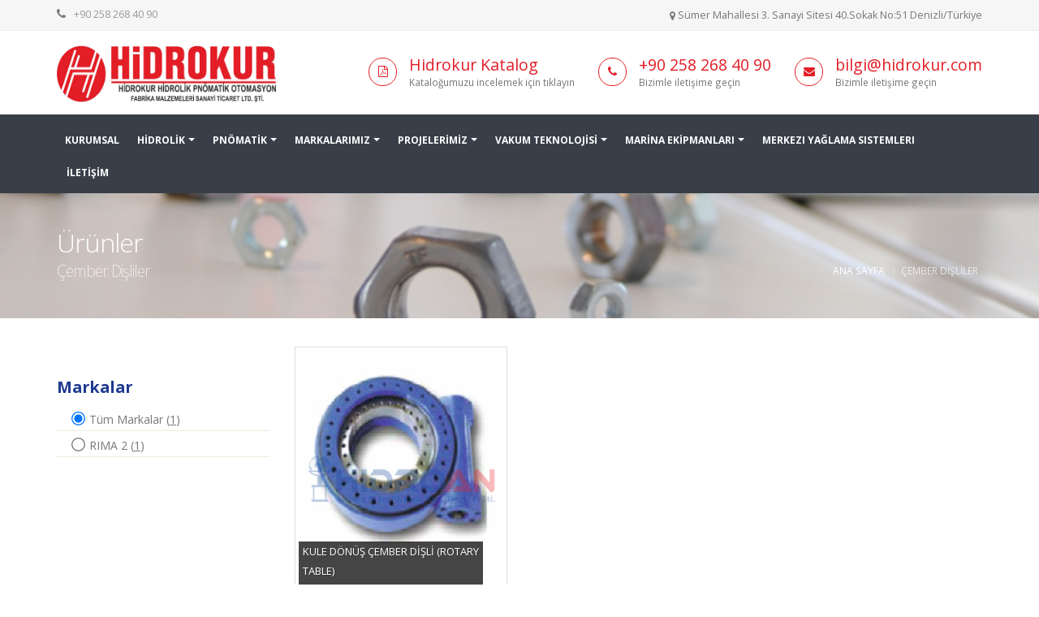

--- FILE ---
content_type: text/html
request_url: https://hidrokur.com/k_cember-disliler
body_size: 6088
content:
<!DOCTYPE html>
<html>
<head>

    <!-- Basic -->
 
	<title>Çember Dişliler - Denizli Hidrokur Hidrolik</title>
	
    <meta charset="utf-8">
    <meta name="description" content="">
    <meta name="keywords" content="">
    <meta name="author" content="webci.com.tr">

    <!-- Favicon -->
    <link rel="shortcut icon" href="images/favicon.png" type="image/png">
  
    <!-- Mobile Metas -->
    <meta name="viewport" content="width=device-width, minimum-scale=1.0, maximum-scale=1.0, user-scalable=no">

    <!-- Web Fonts  -->
    <link href="https://fonts.googleapis.com/css?family=Open+Sans:300,400,600,700,800%7CShadows+Into+Light" rel="stylesheet" type="text/css">

    <!-- CSS -->
    <link rel="stylesheet" href="css/bootstrap.min.css">
    <link rel="stylesheet" href="css/font-awesome.min.css">
    <link rel="stylesheet" href="css/animate.min.css">
    <link rel="stylesheet" href="css/simple-line-icons.min.css">
    <link rel="stylesheet" href="css/owl.carousel.min.css">
    <link rel="stylesheet" href="css/owl.theme.default.min.css">
    <link rel="stylesheet" href="css/magnific-popup.min.css">

    <!-- CSS -->
    <link rel="stylesheet" href="css/hidro.css">
    <link rel="stylesheet" href="css/hidro-elements.css">
    <link rel="stylesheet" href="css/hidro-blog.css">
    <link rel="stylesheet" href="css/hidro-shop.css">
    <link rel="stylesheet" href="css/settings.css">
    <link rel="stylesheet" href="css/layers.css">
    <link rel="stylesheet" href="css/navigation.css">
    <link rel="stylesheet" href="css/hidrokur.css">
    <link rel="stylesheet" href="css/custom.css">

    <script src="js/modernizr.min.js"></script>

</head>
<body>

    <div class="body">
        <header id="header" class="header-no-border-bottom" data-plugin-options="{'stickyEnabled': true, 'stickyEnableOnBoxed': true, 'stickyEnableOnMobile': false, 'stickyStartAt': 148, 'stickySetTop': '-148px', 'stickyChangeLogo': false}">
            <div class="header-body">
                <div class="header-top header-top-style-2">
                    <div class="container">
                        <nav class="header-nav-top">
                            <ul class="nav nav-pills">
                            <li class="phone"><i class="fa fa-phone"></i><a href="tel:+90 258 268 40 90"><i class="icon-phone4"></i>+90 258 268 40 90</a>
                            </ul>
                        </nav>

                        <p class="pull-right">
                            <i class="fa fa-map-marker"></i> Sümer Mahallesi 3. Sanayi Sitesi 40.Sokak No:51 Denizli/Türkiye
                        </p>
                    </div>
                </div>
                <div class="header-container container">
                    <div class="header-row">
                        <div class="header-column">
                            <div class="header-logo">
                                <a href=".">
                                    <img alt="Hidrokur" width="270" height="73" data-sticky-width="82" data-sticky-height="40" data-sticky-top="33" src="images/logo.png">
                                </a>
                            </div>
                        </div>
                        <div class="header-column">
                            <ul class="header-extra-info hidden-xs">
                                <li>
                                    <div class="feature-box feature-box-style-3">
                                        <div class="feature-box-icon">
                                            <i class="fa fa-file-pdf-o"></i>
                                        </div>
                                        <div class="feature-box-info">
                                            <h4 class="mb-none"><a target="_blank" href="https://online.fliphtml5.com/zfqd/xxsl">										Hidrokur Katalog</a></h4>
                                            <p><small>Kataloğumuzu incelemek için tıklayın</small></p>
                                        </div>
                                    </div>
                                </li>

                                <li>
                                    <div class="feature-box feature-box-style-3">
                                        <div class="feature-box-icon">
                                            <i class="fa fa-phone"></i>
                                        </div>
                                        <div class="feature-box-info">
                                            <h4 class="mb-none"><a href="tel:+90 258 268 40 90"><i class="icon-phone4"></i>
											+90 258 268 40 90</a></h4>
                                            <p><small>Bizimle iletişime geçin</small></p>
                                        </div>
                                    </div>
                                </li>
                                <li>
                                    <div class="feature-box feature-box-style-3">
                                        <div class="feature-box-icon">
                                            <i class="fa fa-envelope"></i>
                                        </div>
                                        <div class="feature-box-info">
                                            <h4 class="mb-none"><a href="/cdn-cgi/l/email-protection#c9aba0a5aea089a1a0adbba6a2bcbbe7aaa6a4"><i class="icon-mail"></i> 
											<span class="__cf_email__" data-cfemail="1173787d767851797875637e7a64633f727e7c">[email&#160;protected]</span></a></h4>
                                            <p><small>Bizimle iletişime geçin</small></p>
                                        </div>
                                    </div>
                                </li>
                            </ul>
                        </div>
                    </div>
                </div>




<div class="header-container header-nav header-nav-bar header-nav-bar-primary">
    <div class="container">
        <button class="btn header-btn-collapse-nav" data-toggle="collapse" data-target=".header-nav-main">
            <i class="fa fa-bars"></i>
        </button>
        <div class="header-nav-main header-nav-main-light header-nav-main-effect-1 header-nav-main-sub-effect-1 collapse">
            <nav>
                <ul class="nav nav-pills" id="mainNav">

                    <li class="dropdown">
                        <a href="./kurumsal">
                            Kurumsal
                        </a>
                    </li>

                            <li class="dropdown dropdown-mega">
                                <a class="dropdown-toggle" href="#">HİDROLİK</a>
                                <ul class="dropdown-menu">
                                    <li>
                                        <div class="dropdown-mega-content">
                                            <div class="row">
<div class="col-md-3">
<ul class="dropdown-mega-sub-nav">


<li><a href="/k_pompalar">Pompalar</a></li>


<li><a href="/k_hidrolik-motorlar">Hidrolik Motorlar
</a></li>


<li><a href="/k_kumanda-valfleri">Kumanda Valfleri</a></li>


<li><a href="/k_selenoid-valfler">Selenoid Valfler</a></li>


<li><a href="/k_hat-tipi-hidrolik-valfler">Hat Tipi Hidrolik Valfler</a></li>


<li><a href="/k_hidrolik-hortumlar">Hidrolik Hortumlar</a></li>


<li><a href="/k_hidrolik-yag-sogutuculari">Hidrolik Yağ Soğutucuları</a></li>


<li><a href="/k_honlu-boru-krom-kapli-mil-tesisat-borulari">Honlu Boru - Krom Kaplı Mil - Tesisat Boruları</a></li>

</ul>
</div>
<div class="col-md-3">
<ul class="dropdown-mega-sub-nav">

<li><a href="/k_halat-tamburlari">Halat Tamburları</a></li>


<li><a href="/k_mobil-planet-reduktorler">Mobil Planet Redüktörler</a></li>


<li><a href="/k_tarım-reduktorleri">Tarım Redüktörleri</a></li>


<li><a href="/k_cember-disliler">Çember Dişliler</a></li>


<li><a href="/k_direksiyon-beyinleri">Direksiyon Beyinleri</a></li>


<li><a href="/k_hortum-ve-elektrik-tamburlari">Hortum ve Elektrik Tamburları</a></li>


<li><a href="/k_hidrolik-filtreler">Hidrolik Filtreler</a></li>


<li><a href="/k_hidrolik-basinc-salterleri">Hidrolik Basınç Şalterleri</a></li>

</ul>
</div>
<div class="col-md-3">
<ul class="dropdown-mega-sub-nav">

<li><a href="/k_hidrolik-akumulatorler">Hidrolik Akümülatörler</a></li>


<li><a href="/k_hidrolik-silindir-uc-baglantilari">Hidrolik Silindir Uç Bağlantıları</a></li>


<li><a href="/k_hidrolik-kurtarma-ekipmanlar">Hidrolik Kurtarma Ekipmanları</a></li>


<li><a href="/k_itfaiye-araclari-ekipmanlari">İtfaiye Araçları Ekipmanları</a></li>


<li><a href="/k_kanal-acma-makinalari-ekipmanlari">Kanal Açma Makinaları Ekipmanları</a></li>


<li><a href="/k_dc-motorlar">DC Motorlar</a></li>


<li><a href="/k_dc-motorlu-guc-uniteleri">DC Motorlu Güç Üniteleri</a></li>


<li><a href="/k_hidrolik-ozel-cozum-power-packlar">Hidrolik Özel Çözüm Power Packlar</a></li>

</ul>
</div>
<div class="col-md-3">
<ul class="dropdown-mega-sub-nav">

<li><a href="/k_hidrolik-rotatorlar-donusturuculer">Hidrolik Rotatorlar / Dönüştürücüler</a></li>


<li><a href="/k_yag-dagitici-merkezler">Yağ Dağıtıcı Merkezler</a></li>


<li><a href="/k_quick-baglantilar-boru-kelepceleri-rekorlar">Quick Bağlantılar/Boru Kelepçeleri/Rekorlar</a></li>


<li><a href="/k_palet-ve-yuruyus-takimlari">Palet ve Yürüyüş Takımları</a></li>


<li><a href="/k_manometreler">Manometreler</a></li>


<li><a href="/k_depo-aksesuar-ve-havalandirma-ekipmanlari">Depo Aksesuar ve Havalandırma Ekipmanları</a></li>



</ul>
</div>
                                        </div>
                                    </li>
                                </ul>
                            </li>
                            
<li class="dropdown">
                        <a class="dropdown-toggle" href="#">
                         PNÖMATİK
                        </a>
                        <ul class="dropdown-menu">
                        <li><a href="./metalwork">Metalwork</a></li>
                        <li><a href="./expflex">Expflex</a></li>
                        </ul>
                    </li>
                            


                    <li class="dropdown dropdown-mega">
                        <a class="dropdown-toggle" href="#">Markalarımız</a>
                        <ul class="dropdown-menu">
                            <li>
                                <div class="dropdown-mega-content">
                                    <div class="row">



<div class="col-md-2">
<ul class="dropdown-mega-sub-nav">


<li><a href="./m_akon">AKON</a></li>


<li><a href="./m_ala">ALA</a></li>


<li><a href="./m_alfagomma">ALFAGOMMA</a></li>


<li><a href="./m_aron">ARON</a></li>


<li><a href="./m_battioni">BATTIONI</a></li>


<li><a href="./m_benteler">BENTELER</a></li>


<li><a href="./m_bi.effe">BI.EFFE</a></li>


<li><a href="./m_bpe">BPE</a></li>


<li><a href="./m_cfr">CFR</a></li>


<li><a href="./m_commer-industries">COMER INDUSTRIES</a></li>


<li><a href="./m_cromsteel">CROMSTEEL</a></li>

</ul>
</div>
<div class="col-md-2">
<ul class="dropdown-mega-sub-nav">

<li><a href="./m_dana-brevini">DANA BREVINI</a></li>


<li><a href="./m_emmegi">EMMEGI</a></li>


<li><a href="./m_enerpac">ENERPAC</a></li>


<li><a href="./m_eurosnodi">EUROSNODI</a></li>


<li><a href="./m_faster">FASTER</a></li>


<li><a href="./m_fox">FOX</a></li>


<li><a href="./m_galli-erio">GALLI ERIO</a></li>


<li><a href="./m_galtech">GALTECH</a></li>


<li><a href="./m_helac">HELAC</a></li>


<li><a href="./m_hema">HEMA</a></li>


<li><a href="./m_hengyuan">HENGYUAN</a></li>

</ul>
</div>
<div class="col-md-2">
<ul class="dropdown-mega-sub-nav">

<li><a href="./m_hidrovat">HIDROVAT</a></li>


<li><a href="./m_hober-driesch">HOBER & DRIESCH</a></li>


<li><a href="./m_hpp">HPP</a></li>


<li><a href="./m_hydr-app">HYDR.APP</a></li>


<li><a href="./m_ibs">IBS</a></li>


<li><a href="./m_intermot">INTERMOT</a></li>


<li><a href="./m_jurop">JUROP</a></li>


<li><a href="./m_karba">KARBA</a></li>


<li><a href="./m_kersen">KERSEN</a></li>


<li><a href="./m_luen">LUEN</a></li>


<li><a href="./m_marcegaglia">MARCEGAGLIA</a></li>

</ul>
</div>
<div class="col-md-2">
<ul class="dropdown-mega-sub-nav">

<li><a href="./m_mazzer">MAZZER</a></li>


<li><a href="./m_mintor">MINTOR</a></li>


<li><a href="./m_moro">MORO</a></li>


<li><a href="./m_oesse">OESSE</a></li>


<li><a href="./m_ognibene">OGNIBENE</a></li>


<li><a href="./m_oilcomp">OILCOMP</a></li>


<li><a href="./m_oiltechnology">OILTECHNOLOGY</a></li>


<li><a href="./m_omt">OMT</a></li>


<li><a href="./m_pakkens">PAKKENS</a></li>


<li><a href="./m_pratissoli">PRATISSOLI</a></li>


<li><a href="./m_pzb">PZB</a></li>

</ul>
</div>
<div class="col-md-2">
<ul class="dropdown-mega-sub-nav">

<li><a href="./m_resqtec">RESQTEC</a></li>


<li><a href="./m_rima">RIMA</a></li>


<li><a href="./m_rima-2">RIMA 2</a></li>


<li><a href="./m_rotis">ROTIS</a></li>


<li><a href="./m_salami">SALAMI</a></li>


<li><a href="./m_samhdraulik">SAMHYDRAULIK</a></li>


<li><a href="./m_spx">SPX</a></li>


<li><a href="./m_strickland">STRICKLAND</a></li>


<li><a href="./m_sunslew">SUNSLEW</a></li>


<li><a href="./m_tecnord">TECNORD</a></li>


<li><a href="./m_teknoan">TEKNOAN</a></li>

</ul>
</div>
<div class="col-md-2">
<ul class="dropdown-mega-sub-nav">

<li><a href="./m_teknofluid">TEKNOFLUID</a></li>


<li><a href="./m_tma">TMA</a></li>


<li><a href="./m_walvoil">WALVOIL</a></li>


<li><a href="./m_warrior">WARRIOR</a></li>


<li><a href="./m_white">WHITE</a></li>


<li><a href="./m_zeca">ZECA</a></li>


<li><a href="./m_zihyd">ZIHYD</a></li>


<li><a href="./m_metalwork">METALWORK</a></li>


<li><a href="./m_expflex">EXPFLEX</a></li>


<li><a href="./m_vomwel">VOMWEL</a></li>


<li><a href="./m_dexter">DEXTER</a></li>

</ul>
</div>
<div class="col-md-2">
<ul class="dropdown-mega-sub-nav">

<li><a href="./m_allfett">ALLFETT</a></li>


<li><a href="./m_hidrokur-marin">HİDROKUR MARİN</a></li>


<li><a href="./m_franke">FRANKE</a></li>


<li><a href="./m_voith">VOITH</a></li>



</ul>
</div>

                                   </div>
                                </div>
                            </li>
                        </ul>
                    </li>





                    <li class="dropdown">
                        <a class="dropdown-toggle" href="#">
                            PROJELERİMİZ
                        </a>
                        <ul class="dropdown-menu">
                        


<li><a href="./p_sistem-cozumleri">Sistem Çözümleri</a></li>

<li><a href="./p_endustriyel-uygulama-alanlari">Endüstriyel Uygulama Alanları</a></li>

<li><a href="./p_mobil-uygulama-alanlari">Mobil Uygulama Alanları</a></li>


                        </ul>
                    </li>


<li class="dropdown">
                        <a class="dropdown-toggle" href="#">
                            VAKUM TEKNOLOJİSİ
                        </a>
                        <ul class="dropdown-menu">
                        


<li><a href="./v_vakum-pompalari">Vakum Pompaları</a></li>

<li><a href="./v_tasiyici-vakum-pompasi">Taşıyıcı Vakum Pompası</a></li>

<li><a href="./v_vantus-ve-baglantilari">Vantus ve Bağlantıları</a></li>

<li><a href="./v_vakum-filtreleri">Vakum Filtreleri</a></li>

<li><a href="./v_dijital-vakummetre">Dijital Vakummetre</a></li>


                        </ul>
                    </li>
<li class="dropdown">
                        <a target="_blank" class="dropdown-toggle" href="https://online.fliphtml5.com/xozad/vawq/">MARİNA EKİPMANLARI</a>
                        <ul class="dropdown-menu">

<li><a target="_blank" href="https://online.fliphtml5.com/xozad/vawq/">Pasarella</a></li>
<li><a target="_blank" href="https://online.fliphtml5.com/xozad/vawq/">Crane</a></li>
<li><a target="_blank" href="https://online.fliphtml5.com/xozad/vawq/">Platform</a></li>
<li><a target="_blank" href="https://online.fliphtml5.com/xozad/vawq/">Flap</a></li>


                        </ul>
                    </li>
                    
                    <li class="dropdown"><a href="./merkezi-yaglama-sistemleri">Merkezi Yağlama Sistemleri</a></li>
                    <li class="dropdown"><a href="./iletisim">İLETİŞİM</a></li>
                </ul>
            </nav>
        </div>
    </div>
</div>

            </div>
        </header>
        
        

<div role="main" class="main">

    <section class="page-header page-header-custom-background" style="background-image: url(images/baslikarka3.jpg);">
        <div class="container">
            <div class="row">
                <div class="col-md-12">
                    <h1>Ürünler <span>Çember Dişliler</span></h1>
                    <ul class="breadcrumb breadcrumb-valign-mid">
                        <li><a href="/Home">Ana Sayfa</a></li>
                        <li lang="tr" class="active">Çember Dişliler</li>
                    </ul>
                </div>
            </div>
        </div>
    </section>

    <div class="container">

        <div class="row">
            <div class="col-md-3">
                <aside class="sidebar" id="sidebar" data-plugin-sticky data-plugin-options="{'minWidth': 991, 'containerSelector': '.container', 'padding': {'top': 10}}">

                    <hr class="invisible mt-xl mb-sm">
                    <h4 class="heading-primary"><strong>Markalar</strong></h4>
                    <ul class="nav nav-list mb-xlg sort-source" data-sort-id="portfolio" data-option-key="filter">
                       <li class="checkbox mb-sm">
                             <label class="Checks">

                                  <input  checked="checked"  name="marka" style="margin: 0 3px 0 0;" type="radio" onclick="location.href = './k_cember-disliler_1'">
                                  Tüm Markalar (<u>1</u>)
                             </label>
                        </li>



                       <li class="checkbox mb-sm">
                             <label class="Checks">
                                  <input  name="marka" style="margin: 0 3px 0 0;" type="radio" onclick="location.href = './k_cember-disliler_1_48'">
                                  RIMA 2 (<u>1</u>)
                             </label>
                        </li>

                    </ul>


                </aside>
            </div>


            <div class="col-md-9">


<div class="row">

                    <div class="sort-destination-loader sort-destination-loader-showing">
                            <ul class="portfolio-list sort-destination" data-sort-id="portfolio">


 
                                    <li class="col-md-4 isotope-item brands">
                                        <div class="portfolio-item">
                                            <a href="./wbc_kule-donus-cember-disli--rotary-table-">
                                                <span class="thumb-info thumb-info-lighten">
                                                    <span class="thumb-info-wrapper">
                                                            <img src="dosyalar/kule-donus-cember-disli--rotary-table-.jpg" alt="KULE DÖNÜŞ ÇEMBER DİŞLİ (ROTARY TABLE)" />

                                                        <span class="thumb-info-title">
                                                            <span class="thumb-info-inner">KULE DÖNÜŞ ÇEMBER DİŞLİ (ROTARY TABLE)</span>
                                                            <span class="thumb-info-type">RIMA 2</span>
                                                        </span>
                                                        
                                                    </span>
                                                </span>
                                            </a>
                                        </div>
                                    </li>


                            </ul>

                    </div>
                </div>
            </div>






        </div>

    </div>

</div>






        <footer id="footer" class="color color-quaternary">
            <div class="container">
                <div class="row">

                    

                    <div class="col-md-4">
                        <div class="newsletter">
                            <h4>Kurumsal</h4>
<p>HİDROKUR, 2005 yılında Ddenizli&#39;de kurulmuş olup faaliyetlerine 200 m&sup2; lik bir alanda başlamıştır. &Uuml;lke sanayisinin ihtiya&ccedil;ları doğrultusunda &ouml;ncelikli olarak m&uuml;hendislik hizmetleri sunan firmamız, gelişen teknolojiye paralel olarak s&uuml;rekli kendini yenilemiş, bug&uuml;n 15 &ccedil;alışanı, ve alt bayilikleri ile sekt&ouml;r&uuml;nde yoluna emin adımlarla devam etmektedir.</p>

                        </div>
                    </div>

                    <div class="col-md-5">
                        <div class="contact-details">
                            <h4>İletişim</h4>
                            <ul class="contact">
                                <li><p><i class="fa fa-map-marker"></i> <strong>Adres:</strong> Sümer Mahallesi 3. Sanayi Sitesi 40.Sokak No:51 Denizli/Türkiye</p></li>
                                <li><p><i class="fa fa-phone"></i> <strong>Tel:</strong> 0 258 268 40 90</p></li>
                                <li><p><i class="fa fa-envelope"></i> <strong>Email:</strong> <a href="/cdn-cgi/l/email-protection#fd9f94919a94bd9594998f9296888fd39e9290"><span class="__cf_email__" data-cfemail="ef8d86838886af87868b9d80849a9dc18c8082">[email&#160;protected]</span></a></p></li>
                            </ul>
                        </div>
                    </div>
                    <div class="col-md-3">
                        <h4>Bizi Takip Edin</h4>
                        <ul class="social-icons">
                            <li class="social-icons-facebook"><a href="https://www.facebook.com/" target="_blank" title="Facebook"><i class="fa fa-facebook"></i></a></li>
                            <li class="social-icons-googleplus"><a href="https://www.twitter.com/" target="_blank" title=""><i class="fa fa-google-plus"></i></a></li>
                            <li class="social-icons-linkedin"><a href="http://www.linkedin.com/" target="_blank" title="Linkedin"><i class="fa fa-linkedin"></i></a></li>
                        </ul>
                    </div>
                </div>
            </div>
            <div class="footer-copyright">
                <div class="container">
                    <div class="row">
                        <div class="col-md-2">
                            <a href="." class="logo">
                                <img src="images/logoalt.png" alt="Hidrokur" width="300" height="73" class="img-responsive">
                            </a>
                        </div>
                        <div class="col-md-8 mt-25">
                            <p><center>Hidrokur Hidrolik Pnömatik Otomasyon 
							Fabrika Malzemeleri Sanayi Ticaret Ltd. Şti.</center></p>
                        </div>
                        <div class="col-md-2 mt-25">
                            <nav id="sub-menu">
                                <ul>
                                    <li><a href="http://webci.com.tr/" alt="Denizli Web Tasarım" target="_blank">
									webci</a></li>
                                </ul>
                            </nav>
                        </div>
                    </div>
                </div>
            </div>
        </footer>
    </div>

    <script data-cfasync="false" src="/cdn-cgi/scripts/5c5dd728/cloudflare-static/email-decode.min.js"></script><script src="js/jquery.min.js"></script>
    <script src="js/jquery.appear.min.js"></script>
    <script src="js/jquery.easing.min.js"></script>
    <script src="js/jquery-cookie.min.js"></script>
    <script src="js/bootstrap.min.js"></script>
    <script src="js/common.min.js"></script>
    <script src="js/jquery.validation.min.js"></script>
    <script src="js/jquery.easy-pie-chart.min.js"></script>
    <script src="js/jquery.gmap.min.js"></script>
    <script src="js/jquery.lazyload.min.js"></script>
    <script src="js/jquery.isotope.min.js"></script>
    <script src="js/owl.carousel.min.js"></script>
    <script src="js/jquery.magnific-popup.min.js"></script>
    <script src="js/vide.min.js"></script>


    <script src="js/theme.js"></script>


    <script src="js/jquery.themepunch.tools.min.js"></script>
    <script src="js/jquery.themepunch.revolution.min.js"></script>


    <script src="js/view.contact.js"></script>


    <script src="js/custom.js"></script>


    <script src="js/theme.init.js"></script>
    

<script defer src="https://static.cloudflareinsights.com/beacon.min.js/vcd15cbe7772f49c399c6a5babf22c1241717689176015" integrity="sha512-ZpsOmlRQV6y907TI0dKBHq9Md29nnaEIPlkf84rnaERnq6zvWvPUqr2ft8M1aS28oN72PdrCzSjY4U6VaAw1EQ==" data-cf-beacon='{"version":"2024.11.0","token":"23be780a92f24dddbcc33f30e82dee5e","r":1,"server_timing":{"name":{"cfCacheStatus":true,"cfEdge":true,"cfExtPri":true,"cfL4":true,"cfOrigin":true,"cfSpeedBrain":true},"location_startswith":null}}' crossorigin="anonymous"></script>
</body>
</html>


--- FILE ---
content_type: text/css
request_url: https://hidrokur.com/css/custom.css
body_size: -94
content:
/* Add here all your CSS customizations */

.Checks {
    border-bottom: 1px solid #EDEDDE;
    width: 100%;
    padding: 1px 0 1px 18px;
}

.Checks:hover {
    background-color: #f6f6f6;
}


.Checks input[type=radio]{
	-ms-transform: scale(2);
    -moz-transform: scale(2);
    -webkit-transform: scale(1.3);
    -o-transform: scale(2);
}